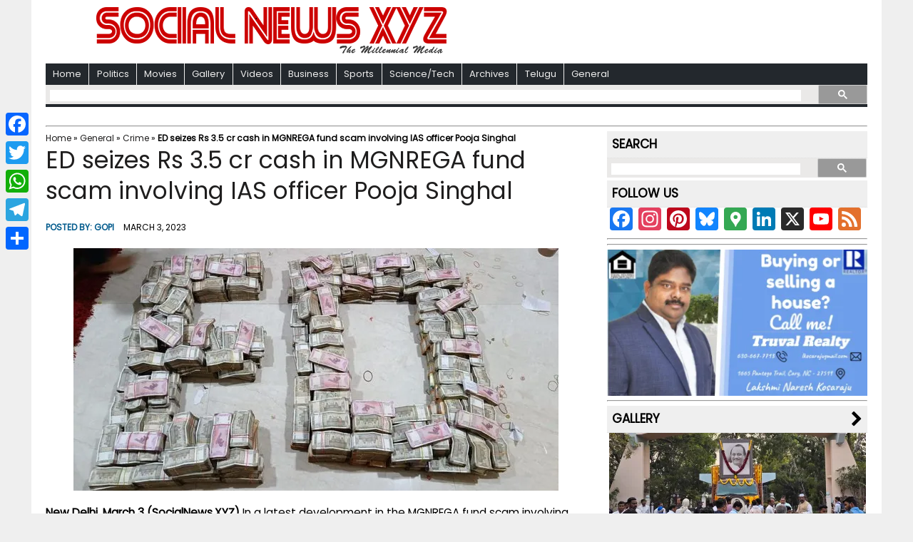

--- FILE ---
content_type: text/html; charset=utf-8
request_url: https://www.google.com/recaptcha/api2/aframe
body_size: 114
content:
<!DOCTYPE HTML><html><head><meta http-equiv="content-type" content="text/html; charset=UTF-8"></head><body><script nonce="KN7IPBtNcBz81AFctjp48A">/** Anti-fraud and anti-abuse applications only. See google.com/recaptcha */ try{var clients={'sodar':'https://pagead2.googlesyndication.com/pagead/sodar?'};window.addEventListener("message",function(a){try{if(a.source===window.parent){var b=JSON.parse(a.data);var c=clients[b['id']];if(c){var d=document.createElement('img');d.src=c+b['params']+'&rc='+(localStorage.getItem("rc::a")?sessionStorage.getItem("rc::b"):"");window.document.body.appendChild(d);sessionStorage.setItem("rc::e",parseInt(sessionStorage.getItem("rc::e")||0)+1);localStorage.setItem("rc::h",'1769665647168');}}}catch(b){}});window.parent.postMessage("_grecaptcha_ready", "*");}catch(b){}</script></body></html>

--- FILE ---
content_type: application/javascript; charset=utf-8
request_url: https://fundingchoicesmessages.google.com/f/AGSKWxVSSUbQlumzmbaaerXnVwSmUX9LhWBtMJd2wzDQZ-Z6quFij0ib32Yprg7unEKYdq8oXujhvvgYEj8HQs_wxm-8sX1UVb5m5UDgbQ2pl3YiVQdowufdi4ohamUTmskjkffHoQudbEU9_UGWkWMYhrzMrTv8QM_B-BAfp5oM6v3UpcJWvj2LCcJorJd-/_/ad_serv.=900x60;/JavaScript/Ads-/layer/ads./adlantisloader.
body_size: -1283
content:
window['77d62397-5276-47ef-b192-2a044984a5dc'] = true;